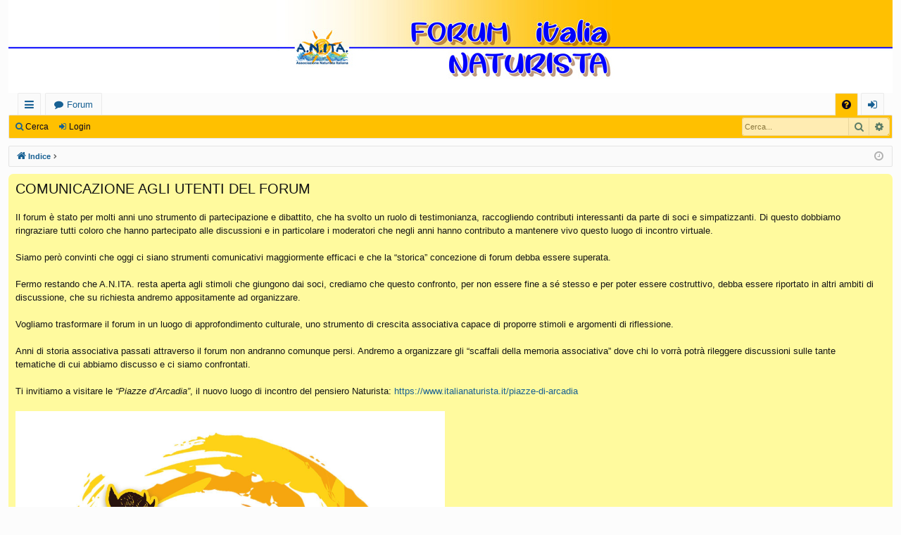

--- FILE ---
content_type: text/html; charset=UTF-8
request_url: https://forum.italianaturista.it/app.php/help/faq?sid=22887d22f73c9d36b3ed87b627d73473
body_size: 15805
content:
<!DOCTYPE html>
<html dir="ltr" lang="it">
<head>
<meta charset="utf-8" />
<meta http-equiv="X-UA-Compatible" content="IE=edge" />
<meta name="viewport" content="width=device-width, initial-scale=1" />

<title>Forum Italia Naturista - FAQ (Domande Frequenti)</title>







<link href="./../../assets/css/font-awesome.min.css?assets_version=98" rel="stylesheet">
<link href="./../../styles/basic/theme/stylesheet.css?assets_version=98" rel="stylesheet">




<!--[if lte IE 9]>
	<link href="./../../styles/basic/theme/tweaks.css?assets_version=98" rel="stylesheet">
<![endif]-->


<link href="./../../ext/dmzx/prettytopic/styles/prosilver/theme/prettytopic.css?assets_version=98" rel="stylesheet" media="screen" />
<link href="./../../ext/phpbb/pages/styles/prosilver/theme/pages_common.css?assets_version=98" rel="stylesheet" media="screen" />
<link href="./../../ext/rmcgirr83/elonw/styles/all/theme/elonw.css?assets_version=98" rel="stylesheet" media="screen" />
<link href="./../../ext/phpbb/boardannouncements/styles/all/theme/boardannouncements.css?assets_version=98" rel="stylesheet" media="screen" />



</head>
<body id="phpbb" class="nojs notouch section-app/help/faq ltr " data-online-text="Connesso">


	<a id="top" class="top-anchor" accesskey="t"></a>
	<div id="page-header" class="page-width">
		<div class="headerbar" role="banner">
					<div class="inner">

			<div id="site-description" class="site-description">
				<a id="logo" class="logo" href="./../../index.php?sid=04406d1e99c1a90a880432f0cfd78892" title="Indice"><img src="./../../styles/basic/theme/images/logo.jpg" data-src-hd="./../../styles/basic/theme/images/logo_hd.jpg" alt="Forum Italia Naturista"/></a>
				<p class="sitename">Forum Italia Naturista</p>
				<p>Il forum sul Naturismo in Italia gestito dall'A.N.ITA.</p>
				<p class="skiplink"><a href="#start_here">Passa al contenuto</a></p>
			</div>

																		
			</div>
					</div>


				


<div class="navbar tabbed not-static" role="navigation">
	<div class="inner page-width">
		<div class="nav-tabs" data-current-page="app/help/faq">
			<ul class="leftside">
				<li id="quick-links" class="quick-links tab responsive-menu dropdown-container">
					<a href="#" class="nav-link dropdown-trigger">Collegamenti Rapidi</a>
					<div class="dropdown">
						<div class="pointer"><div class="pointer-inner"></div></div>
						<ul class="dropdown-contents" role="menu">
								
			<li class="separator"></li>
													<li>
								<a href="./../../search.php?search_id=unanswered&amp;sid=04406d1e99c1a90a880432f0cfd78892" role="menuitem">
									<i class="icon fa-file-o fa-fw icon-gray" aria-hidden="true"></i><span>Argomenti senza risposta</span>
								</a>
							</li>
							<li>
								<a href="./../../search.php?search_id=active_topics&amp;sid=04406d1e99c1a90a880432f0cfd78892" role="menuitem">
									<i class="icon fa-file-o fa-fw icon-blue" aria-hidden="true"></i><span>Argomenti attivi</span>
								</a>
							</li>
							<li class="separator"></li>
							<li>
								<a href="./../../search.php?sid=04406d1e99c1a90a880432f0cfd78892" role="menuitem">
									<i class="icon fa-search fa-fw" aria-hidden="true"></i><span>Cerca</span>
								</a>
							</li>	
	
													</ul>
					</div>
				</li>
												<li class="tab forums selected" data-responsive-class="small-icon icon-forums">
					<a class="nav-link" href="./../../index.php?sid=04406d1e99c1a90a880432f0cfd78892">Forum</a>
				</li>
											</ul>
			<ul class="rightside" role="menu">
								<li class="tab faq" data-select-match="faq" data-responsive-class="small-icon icon-faq">
					<a class="nav-link" href="/app.php/help/faq?sid=04406d1e99c1a90a880432f0cfd78892" rel="help" title="FAQ (Domande Frequenti)" role="menuitem">
						<i class="icon fa-question-circle fa-fw" aria-hidden="true"></i><span>FAQ</span>
					</a>
				</li>
																									<li class="tab login"  data-skip-responsive="true" data-select-match="login"><a class="nav-link" href="./../../ucp.php?mode=login&amp;redirect=app.php%2Fhelp%2Ffaq&amp;sid=04406d1e99c1a90a880432f0cfd78892" title="Login" accesskey="x" role="menuitem">Login</a></li>
																	</ul>
		</div>
	</div>
</div>

<div class="navbar secondary with-search">
	<ul role="menubar">
											<li class="small-icon icon-search responsive-hide"><a href="./../../search.php?sid=04406d1e99c1a90a880432f0cfd78892">Cerca</a></li>
														<li class="small-icon icon-login"><a href="./../../ucp.php?mode=login&amp;redirect=app.php%2Fhelp%2Ffaq&amp;sid=04406d1e99c1a90a880432f0cfd78892" title="Login">Login</a></li>
									
					<li class="search-box not-responsive">			<div id="search-box" class="search-box search-header" role="search">
				<form action="./../../search.php?sid=04406d1e99c1a90a880432f0cfd78892" method="get" id="search">
				<fieldset>
					<input name="keywords" id="keywords" type="search" maxlength="128" title="Ricerca per termini" class="inputbox search tiny" size="20" value="" placeholder="Cerca..." />
					<button class="button button-search" type="submit" title="Cerca">
						<i class="icon fa-search fa-fw" aria-hidden="true"></i><span class="sr-only">Cerca</span>
					</button>
					<a href="./../../search.php?sid=04406d1e99c1a90a880432f0cfd78892" class="button button-search-end" title="Ricerca avanzata">
						<i class="icon fa-cog fa-fw" aria-hidden="true"></i><span class="sr-only">Ricerca avanzata</span>
					</a>
					<input type="hidden" name="sid" value="04406d1e99c1a90a880432f0cfd78892" />

				</fieldset>
				</form>
			</div>
			</li>
			</ul>
</div>

	</div>

<div id="wrap" class="page-width">

	
	<a id="start_here" class="top-anchor"></a>
	<div id="page-body" class="page-body" role="main">
		<div class="navbar">
	<ul id="nav-breadcrumbs" class="nav-breadcrumbs linklist navlinks" role="menubar">
								<li class="breadcrumbs" itemscope itemtype="http://schema.org/BreadcrumbList">
									<span class="crumb" itemtype="http://schema.org/ListItem" itemprop="itemListElement" itemscope><a href="./../../index.php?sid=04406d1e99c1a90a880432f0cfd78892" accesskey="h" data-navbar-reference="index" itemtype="https://schema.org/Thing" itemprop="item"><i class="icon fa-home fa-fw"></i><span itemprop="name">Indice</span></a><meta itemprop="position" content="1" /></span>
											<span class="crumb"  itemtype="http://schema.org/ListItem" itemprop="itemListElement" itemscope><a href="" itemtype="https://schema.org/Thing" itemprop="item"><span itemprop="name"></span></a><meta itemprop="position" content="2" /></span>
												</li>
		
					<li class="rightside responsive-search">
				<a href="./../../search.php?sid=04406d1e99c1a90a880432f0cfd78892" title="Visualizza le opzioni di ricerca avanzata" role="menuitem">
					<i class="icon fa-search fa-fw" aria-hidden="true"></i><span class="sr-only">Cerca</span>
				</a>
			</li>
				<li class="rightside dropdown-container icon-only">
			<a href="#" class="dropdown-trigger time" title="Oggi è 29/01/2026, 14:26"><i class="fa fa-clock-o"></i></a>
			<div class="dropdown">
				<div class="pointer"><div class="pointer-inner"></div></div>
				<ul class="dropdown-contents">
					<li>Oggi è 29/01/2026, 14:26</li>
					<li>Tutti gli orari sono <span title="Europa/Roma">UTC+01:00</span></li>
				</ul>
			</div>
		</li>
	</ul>
</div>

		
					<div id="phpbb_announcement" style="background-color:#fffa9e">
		<a href="/app.php/boardannouncements/close?hash=6116b9b3&amp;sid=04406d1e99c1a90a880432f0cfd78892" data-ajax="close_announcement" data-overlay="false" class="close clearfix" title="Chiudi annuncio"></a>		<div><span style="font-size:150%;line-height:116%">COMUNICAZIONE AGLI UTENTI DEL FORUM</span><br>
<br>
Il forum è stato per molti anni uno strumento di partecipazione e dibattito, che ha svolto un ruolo di testimonianza, raccogliendo contributi interessanti da parte di soci e simpatizzanti. Di questo dobbiamo ringraziare tutti coloro che hanno partecipato alle discussioni e in particolare i moderatori che negli anni hanno contributo a mantenere vivo questo luogo di incontro virtuale.<br>
<br>
Siamo però convinti che oggi ci siano strumenti comunicativi maggiormente efficaci e che la “storica” concezione di forum debba essere superata.<br>
<br>
Fermo restando che A.N.ITA. resta aperta agli stimoli che giungono dai soci, crediamo che questo confronto, per non essere fine a sé stesso e per poter essere costruttivo, debba essere riportato in altri ambiti di discussione, che su richiesta andremo appositamente ad organizzare.<br>
<br>
Vogliamo trasformare il forum in un luogo di approfondimento culturale, uno strumento di crescita associativa capace di proporre stimoli e argomenti di riflessione.<br>
<br>
Anni di storia associativa passati attraverso il forum non andranno comunque persi. Andremo a organizzare gli “scaffali della memoria associativa” dove chi lo vorrà potrà rileggere discussioni sulle tante tematiche di cui abbiamo discusso e ci siamo confrontati.<br>
<br>
Ti invitiamo a visitare le <em class="text-italics">“Piazze d’Arcadia”</em>, il nuovo luogo di incontro del pensiero Naturista: <a href="https://www.italianaturista.it/piazze-di-arcadia" class="postlink">https://www.italianaturista.it/piazze-di-arcadia</a><br>
<br>
<a href="https://www.italianaturista.it/piazze-di-arcadia" class="postlink"><img src="https://www.italianaturista.it/templates/yootheme/cache/piazze-arcadia-logo-1920-d36f671b.jpeg" style="max-width:50%"></a></div>
	</div>

<h2 class="faq-title">FAQ (Domande Frequenti)</h2>


<div class="panel bg1" id="faqlinks">
	<div class="inner">
		<div class="column1">
					
			<dl class="faq">
				<dt><strong>Connessione e registrazione</strong></dt>
									<dd><a href="#f0r0">Perché devo registrarmi?</a></dd>
									<dd><a href="#f0r1">Che cosa è COPPA?</a></dd>
									<dd><a href="#f0r2">Perché non riesco a registrarmi?</a></dd>
									<dd><a href="#f0r3">Mi sono registrato ma non riesco a connettermi!</a></dd>
									<dd><a href="#f0r4">Perché non riesco a connettermi?</a></dd>
									<dd><a href="#f0r5">Mi sono registrato tempo fa, ma non riesco più a connettermi?!</a></dd>
									<dd><a href="#f0r6">Ho perso la mia password!</a></dd>
									<dd><a href="#f0r7">Perché vengo disconnesso automaticamente?</a></dd>
									<dd><a href="#f0r8">Che cosa provoca il comando “Cancella cookie”?</a></dd>
							</dl>
					
			<dl class="faq">
				<dt><strong>Impostazioni e preferenze utente</strong></dt>
									<dd><a href="#f1r0">Come cambio le mie impostazioni?</a></dd>
									<dd><a href="#f1r1">Come posso evitare di apparire nella lista degli utenti in linea?</a></dd>
									<dd><a href="#f1r2">L’ora non è corretta!</a></dd>
									<dd><a href="#f1r3">Ho cambiato il fuso orario ma l’ora è ancora sbagliata</a></dd>
									<dd><a href="#f1r4">La mia lingua non è nella lista!</a></dd>
									<dd><a href="#f1r5">Come posso mostrare un’immagine sotto il mio nome utente?</a></dd>
									<dd><a href="#f1r6">Come posso inserire un avatar?</a></dd>
									<dd><a href="#f1r7">Qual è il mio livello e come faccio a cambiarlo?</a></dd>
									<dd><a href="#f1r8">Perché quando clicco sul collegamento all’indirizzo di posta di un utente mi chiede di accedere come utente registrato?</a></dd>
							</dl>
					
			<dl class="faq">
				<dt><strong>Invio Messaggi</strong></dt>
									<dd><a href="#f2r0">Come apro un argomento o invio un messaggio in un forum?</a></dd>
									<dd><a href="#f2r1">Come modifico o cancello un messaggio?</a></dd>
									<dd><a href="#f2r2">Come aggiungo una firma ai miei messaggi?</a></dd>
									<dd><a href="#f2r3">Come creo un sondaggio?</a></dd>
									<dd><a href="#f2r4">Perché non è possibile aggiungere ulteriori opzioni del sondaggio?</a></dd>
									<dd><a href="#f2r5">Come modifico o cancello un sondaggio?</a></dd>
									<dd><a href="#f2r6">Perché non riesco ad accedere a un forum?</a></dd>
									<dd><a href="#f2r7">Perché non riesco ad aggiungere allegati?</a></dd>
									<dd><a href="#f2r8">Perché ho ricevuto un richiamo?</a></dd>
									<dd><a href="#f2r9">Come posso segnalare messaggi ai moderatori?</a></dd>
									<dd><a href="#f2r10">Che cos’è il pulsante “Salva” nella finestra di invio dei messaggi?</a></dd>
									<dd><a href="#f2r11">Perché il mio messaggio deve essere approvato?</a></dd>
									<dd><a href="#f2r12">Come posso spostare in cima un mio argomento?</a></dd>
							</dl>
					
			<dl class="faq">
				<dt><strong>Formattazione e tipi di argomenti</strong></dt>
									<dd><a href="#f3r0">Cos’è il BBCode?</a></dd>
									<dd><a href="#f3r1">Posso usare l’HTML?</a></dd>
									<dd><a href="#f3r2">Cosa sono le emoticon?</a></dd>
									<dd><a href="#f3r3">Posso inserire delle immagini?</a></dd>
									<dd><a href="#f3r4">Che cosa sono gli annunci globali?</a></dd>
									<dd><a href="#f3r5">Cosa sono gli annunci?</a></dd>
									<dd><a href="#f3r6">Cosa sono gli argomenti importanti?</a></dd>
									<dd><a href="#f3r7">Cosa sono gli argomenti bloccati?</a></dd>
									<dd><a href="#f3r8">Che cosa sono le icone argomento?</a></dd>
							</dl>
									</div>

				<div class="column2">
			
			<dl class="faq">
				<dt><strong>Livelli e gruppi di utenti</strong></dt>
									<dd><a href="#f4r0">Cosa sono gli amministratori?</a></dd>
									<dd><a href="#f4r1">Cosa sono i moderatori?</a></dd>
									<dd><a href="#f4r2">Cosa sono i gruppi di utenti?</a></dd>
									<dd><a href="#f4r3">Dove trovo i gruppi e come posso far parte di uno di essi?</a></dd>
									<dd><a href="#f4r4">Come divento leader di un gruppo?</a></dd>
									<dd><a href="#f4r5">Perché alcuni gruppi di utenti appaiono in colori differenti?</a></dd>
									<dd><a href="#f4r6">Che cos’è un gruppo di utenti predefinito?</a></dd>
									<dd><a href="#f4r7">Che cos’è il collegamento “Staff”?</a></dd>
							</dl>
					
			<dl class="faq">
				<dt><strong>Messaggi privati</strong></dt>
									<dd><a href="#f5r0">Non riesco ad inviare messaggi privati!</a></dd>
									<dd><a href="#f5r1">Continuano ad arrivarmi messaggi privati indesiderati!</a></dd>
									<dd><a href="#f5r2">Ho ricevuto un messaggio di posta indesiderata o spam da qualcuno in questa Board!</a></dd>
							</dl>
					
			<dl class="faq">
				<dt><strong>Amici e ignorati</strong></dt>
									<dd><a href="#f6r0">Che cos’è la mia lista amici e ignorati?</a></dd>
									<dd><a href="#f6r1">Come posso aggiungere o rimuovere un utente dalla mia lista amici o ignorati?</a></dd>
							</dl>
					
			<dl class="faq">
				<dt><strong>Ricerche nella Board</strong></dt>
									<dd><a href="#f7r0">Come si fanno le ricerche nella Board?</a></dd>
									<dd><a href="#f7r1">Perché la mia ricerca non dà risultati?</a></dd>
									<dd><a href="#f7r2">Perché la mia ricerca dà come risultato una pagina vuota?</a></dd>
									<dd><a href="#f7r3">Come posso cercare un utente?</a></dd>
									<dd><a href="#f7r4">Come posso trovare i miei messaggi e i miei argomenti?</a></dd>
							</dl>
					
			<dl class="faq">
				<dt><strong>Sottoscrizioni e segnalibri</strong></dt>
									<dd><a href="#f8r0">Qual è la differenza fra segnalibri e sottoscrizioni?</a></dd>
									<dd><a href="#f8r1">Come posso sottoscrivere un segnalibro o un argomento specifico?</a></dd>
									<dd><a href="#f8r2">Come posso sottoscrivere un forum specifico?</a></dd>
									<dd><a href="#f8r3">Come cancello le mie sottoscrizioni?</a></dd>
							</dl>
					
			<dl class="faq">
				<dt><strong>Allegati</strong></dt>
									<dd><a href="#f9r0">Quali allegati sono ammessi in questa Board?</a></dd>
									<dd><a href="#f9r1">Come posso trovare i miei allegati?</a></dd>
							</dl>
					
			<dl class="faq">
				<dt><strong>Informazioni su phpBB</strong></dt>
									<dd><a href="#f10r0">Chi ha scritto questo programma?</a></dd>
									<dd><a href="#f10r1">Perché la caratteristica X non è disponibile?</a></dd>
									<dd><a href="#f10r2">Chi devo contattare per segnalare abusi e/o per questioni d’ordine legale concernenti questa Board?</a></dd>
									<dd><a href="#f10r3">Come posso contattare un amministratore del Forum?</a></dd>
							</dl>
				</div>
	</div>
</div>

	<div class="panel bg2">
		<div class="inner">

		<div class="content">
			<h2 class="faq-title">Connessione e registrazione</h2>
							<dl class="faq">
					<dt id="f0r0"><strong>Perché devo registrarmi?</strong></dt>
					<dd>Potresti non averne bisogno: dipende dagli amministratori se è necessario registrarsi per inviare messaggi. Comunque, la registrazione ti darà accesso ad altre funzioni che non sono disponibili per gli utenti ospiti come l’uso di un’immagine personale definibile, messaggistica privata, la possibilità di inviare messaggi di posta direttamente dal forum, l’iscrizione a gruppi utenti, ecc. Ti bastano pochi secondi per registrarti e quindi ti raccomandiamo di farlo.</dd>
				</dl>
				<a href="#faqlinks" class="top">
					<i class="icon fa-chevron-circle-up fa-fw icon-gray" aria-hidden="true"></i><span>Top</span>
				</a>
				<hr class="dashed" />							<dl class="faq">
					<dt id="f0r1"><strong>Che cosa è COPPA?</strong></dt>
					<dd>COPPA, o Legge sulla Privacy per la protezione dei minori del 1998, è una legge statunitense che autorizza i siti web a raccogliere informazioni da i minori di età inferiore a 13 anni. Per avere tale consenso serve una richiesta scritta da parte del genitore o tutore legale, permettendo la registrazione delle informazioni scritte dal minore. Se hai dubbi o incertezze, mettiti in contatto con un consulente legale per assistenza. Nota bene che phpBB Limited e il proprietario di questa Board non possono fornire consigli legali e non sono un punto di contatto per questioni legali di qualsiasi tipo, ad eccezione di quanto indicato nella domanda “Chi devo contattare per segnalare abusi e/o per questioni d’ordine legale concernenti questa Board?”.</dd>
				</dl>
				<a href="#faqlinks" class="top">
					<i class="icon fa-chevron-circle-up fa-fw icon-gray" aria-hidden="true"></i><span>Top</span>
				</a>
				<hr class="dashed" />							<dl class="faq">
					<dt id="f0r2"><strong>Perché non riesco a registrarmi?</strong></dt>
					<dd>È possibile che l’amministratore della Board abbia bannato il tuo indirizzo IP oppure vietato il nome utente che stai tentando di registrare. Può anche aver disabilitato le registrazioni per impedire ai nuovi visitatori di registrarsi. Contatta un amministratore per avere assistenza.</dd>
				</dl>
				<a href="#faqlinks" class="top">
					<i class="icon fa-chevron-circle-up fa-fw icon-gray" aria-hidden="true"></i><span>Top</span>
				</a>
				<hr class="dashed" />							<dl class="faq">
					<dt id="f0r3"><strong>Mi sono registrato ma non riesco a connettermi!</strong></dt>
					<dd>Innanzitutto controlla di aver inserito nome utente e password esattamente. Se sono corretti, allora possono esser successe un paio di cose: se il supporto «registrazione minore» è abilitato e hai cliccato su <em>Ho meno di 13 anni</em> mentre ti stavi registrando, allora devi seguire le istruzioni che hai ricevuto. Se questo non è il tuo caso, forse devi attivare il tuo account. Alcune Board richiedono che tutte le nuove registrazioni vengano attivate dall’utente stesso o dagli amministratori, prima di poter accedere. Quando ti registri ti verrà indicato che tipo di attivazione è richiesta. Se ti è stato inviato un messaggio di posta, allora segui le istruzioni; se non hai ricevuto nessun messaggio... sei sicuro che il tuo indirizzo di posta sia valido? (L’attivazione via posta serve a ridurre la possibilità di avere utenti anonimi che abusano della Board.) Se sei sicuro che l’indirizzo di posta che hai usato sia corretto, allora prova a contattare un amministratore.</dd>
				</dl>
				<a href="#faqlinks" class="top">
					<i class="icon fa-chevron-circle-up fa-fw icon-gray" aria-hidden="true"></i><span>Top</span>
				</a>
				<hr class="dashed" />							<dl class="faq">
					<dt id="f0r4"><strong>Perché non riesco a connettermi?</strong></dt>
					<dd>Ci sono svariati motivi per cui questo succede. Per prima cosa controlla che nome utente e password siano corretti. Di solito il problema è questo, altrimenti contatta un amministratore: potresti essere stato bannato o potrebbe esserci un errore di configurazione.</dd>
				</dl>
				<a href="#faqlinks" class="top">
					<i class="icon fa-chevron-circle-up fa-fw icon-gray" aria-hidden="true"></i><span>Top</span>
				</a>
				<hr class="dashed" />							<dl class="faq">
					<dt id="f0r5"><strong>Mi sono registrato tempo fa, ma non riesco più a connettermi?!</strong></dt>
					<dd>È possibile che un amministratore abbia cancellato o disattivato il tuo account per qualche ragione. Molti siti rimuovono periodicamente gli account degli utenti che non hanno mai inviato messaggi, per ridurre la grandezza del database. Se il motivo è quest’ultimo registrati nuovamente e cerca di farti coinvolgere maggiormente nelle discussioni.</dd>
				</dl>
				<a href="#faqlinks" class="top">
					<i class="icon fa-chevron-circle-up fa-fw icon-gray" aria-hidden="true"></i><span>Top</span>
				</a>
				<hr class="dashed" />							<dl class="faq">
					<dt id="f0r6"><strong>Ho perso la mia password!</strong></dt>
					<dd>Niente panico! La tua password non può essere recuperata, ma può essere rigenerata. Per far questo vai nella pagina di ingresso e clicca su <em>Ho dimenticato la password</em>, segui le istruzioni e tornerai in linea in poco tempo. Se riscontri difficoltà, contatta l’amministratore.</dd>
				</dl>
				<a href="#faqlinks" class="top">
					<i class="icon fa-chevron-circle-up fa-fw icon-gray" aria-hidden="true"></i><span>Top</span>
				</a>
				<hr class="dashed" />							<dl class="faq">
					<dt id="f0r7"><strong>Perché vengo disconnesso automaticamente?</strong></dt>
					<dd>Se non selezioni <em>Ricordami</em> quando effettui il login, il sistema ti terrà connesso per un periodo prestabilito. Questo serve a evitare che qualcuno possa usare il tuo nome utente. Per rimanere connesso, seleziona l’opzione quando entri, ma ricorda che questo non è consigliato se ti colleghi da un PC usato anche da altri, ad es. in biblioteca, Internet point, università, ecc. Se non vedi il checkbox, significa che un amministratore ha disabilitato questa caratteristica.</dd>
				</dl>
				<a href="#faqlinks" class="top">
					<i class="icon fa-chevron-circle-up fa-fw icon-gray" aria-hidden="true"></i><span>Top</span>
				</a>
				<hr class="dashed" />							<dl class="faq">
					<dt id="f0r8"><strong>Che cosa provoca il comando “Cancella cookie”?</strong></dt>
					<dd>La funzione “Cancella cookie” eliminerà tutti i cookie generati da phpBB che ti mantengono autenticato e connesso, oltre a permetterti ad esempio di tenere traccia di quello che hai letto, se l’amministrazione ha attivato la funzione. Se hai avuto problemi di accesso o di uscita dal sistema, la cancellazione dei cookie potrebbe risolvere tali disguidi.</dd>
				</dl>
				<a href="#faqlinks" class="top">
					<i class="icon fa-chevron-circle-up fa-fw icon-gray" aria-hidden="true"></i><span>Top</span>
				</a>
									</div>

		</div>
	</div>
	<div class="panel bg1">
		<div class="inner">

		<div class="content">
			<h2 class="faq-title">Impostazioni e preferenze utente</h2>
							<dl class="faq">
					<dt id="f1r0"><strong>Come cambio le mie impostazioni?</strong></dt>
					<dd>Se sei un utente registrato, tutte le tue impostazioni sono conservate nel database del sistema. Per modificarle vai sul tuo Pannello di Controllo Utente; generalmente sta in cima ad ogni pagina, ma questo potrebbe non essere sempre vero. Questo ti permetterà di cambiare tutte le tue impostazioni e le preferenze.</dd>
				</dl>
				<a href="#faqlinks" class="top">
					<i class="icon fa-chevron-circle-up fa-fw icon-gray" aria-hidden="true"></i><span>Top</span>
				</a>
				<hr class="dashed" />							<dl class="faq">
					<dt id="f1r1"><strong>Come posso evitare di apparire nella lista degli utenti in linea?</strong></dt>
					<dd>Nel Pannello di Controllo Utente, sotto “Preferenze”, trovi l’opzione <em>Nascondi il tuo stato in linea</em>. Attivando questa opzione, apparirai solo agli amministratori e a te stesso. Verrai identificato come utente nascosto.</dd>
				</dl>
				<a href="#faqlinks" class="top">
					<i class="icon fa-chevron-circle-up fa-fw icon-gray" aria-hidden="true"></i><span>Top</span>
				</a>
				<hr class="dashed" />							<dl class="faq">
					<dt id="f1r2"><strong>L’ora non è corretta!</strong></dt>
					<dd>L’ora è quasi sicuramente corretta, comunque l’ora che stai vedendo potrebbe essere quella di un fuso orario differente dal tuo. Se così fosse, devi cambiare le impostazioni del tuo profilo per il fuso orario e farlo coincidere con la tua area, es. London, Paris, New York, Sydney, ecc. Nota che solo gli utenti registrati possono cambiare il fuso orario e molte impostazioni.</dd>
				</dl>
				<a href="#faqlinks" class="top">
					<i class="icon fa-chevron-circle-up fa-fw icon-gray" aria-hidden="true"></i><span>Top</span>
				</a>
				<hr class="dashed" />							<dl class="faq">
					<dt id="f1r3"><strong>Ho cambiato il fuso orario ma l’ora è ancora sbagliata</strong></dt>
					<dd>Se sei sicuro di aver impostato il fuso orario corretto e l’ora è ancora scorretta, allora l’orario memorizzato sull’orologio del server non è corretto. Avvisa un amministratore per correggere il problema.</dd>
				</dl>
				<a href="#faqlinks" class="top">
					<i class="icon fa-chevron-circle-up fa-fw icon-gray" aria-hidden="true"></i><span>Top</span>
				</a>
				<hr class="dashed" />							<dl class="faq">
					<dt id="f1r4"><strong>La mia lingua non è nella lista!</strong></dt>
					<dd>L’amministratore potrebbe non aver installato il pacchetto lingua oppure nessuno lo ha tradotto nella tua lingua. Prova a chiedere agli amministratori se è possibile installare la tua lingua. Se non esiste puoi fare tu una nuova traduzione. Puoi trovare altre informazioni sul sito di phpBB Limited (trovi il collegamento in fondo ad ogni pagina).</dd>
				</dl>
				<a href="#faqlinks" class="top">
					<i class="icon fa-chevron-circle-up fa-fw icon-gray" aria-hidden="true"></i><span>Top</span>
				</a>
				<hr class="dashed" />							<dl class="faq">
					<dt id="f1r5"><strong>Come posso mostrare un’immagine sotto il mio nome utente?</strong></dt>
					<dd>Ci possono essere due immagini sotto un nome utente quando si leggono i messaggi. La prima è l’immagine associata al tuo grado, generalmente ha la forma di stelle, blocchi o punti che indicano quanti interventi hai scritto o il tuo livello. Sotto può esserci un’immagine più grande nota come avatar, che in genere è unica e specifica per ogni utente.</dd>
				</dl>
				<a href="#faqlinks" class="top">
					<i class="icon fa-chevron-circle-up fa-fw icon-gray" aria-hidden="true"></i><span>Top</span>
				</a>
				<hr class="dashed" />							<dl class="faq">
					<dt id="f1r6"><strong>Come posso inserire un avatar?</strong></dt>
					<dd>All’interno del tuo Pannello di Controllo Utente, sotto “Profilo” è possibile aggiungere un avatar utilizzando uno dei seguenti quattro metodi: Gravatar, Galleria, Remoto oppure Carica. L’amministratore decide se abilitare o meno gli avatar e decide anche il modo in cui gli avatar sono messi a disposizione. Se non ti è concesso l’uso degli avatar, allora è una decisione dell’amministrazione, e devi chiedere a questa le ragioni.</dd>
				</dl>
				<a href="#faqlinks" class="top">
					<i class="icon fa-chevron-circle-up fa-fw icon-gray" aria-hidden="true"></i><span>Top</span>
				</a>
				<hr class="dashed" />							<dl class="faq">
					<dt id="f1r7"><strong>Qual è il mio livello e come faccio a cambiarlo?</strong></dt>
					<dd>I livelli, compaiono sotto al tuo nome utente, e indicano il numero di messaggi che hai inviato oppure identificano alcuni utenti, ad esempio, moderatori e amministratori. In genere, non puoi cambiare direttamente il tuo livello. Non abusare del Forum inviando messaggi non necessari solo per aumentare il tuo livello. La maggior parte dei Forum non tollera questo comportamento e l’amministratore probabilmente abbasserà il numero dei tuoi messaggi.</dd>
				</dl>
				<a href="#faqlinks" class="top">
					<i class="icon fa-chevron-circle-up fa-fw icon-gray" aria-hidden="true"></i><span>Top</span>
				</a>
				<hr class="dashed" />							<dl class="faq">
					<dt id="f1r8"><strong>Perché quando clicco sul collegamento all’indirizzo di posta di un utente mi chiede di accedere come utente registrato?</strong></dt>
					<dd>Solo gli utenti registrati possono inviare messaggi di posta ad altri utenti usando il modulo di invio posta interno (ammesso, ovviamente, che gli amministratori abbiano abilitato questa funzione). Questo serve a prevenire un uso scorretto o malevolo del sistema di posta da parte di utenti anonimi.</dd>
				</dl>
				<a href="#faqlinks" class="top">
					<i class="icon fa-chevron-circle-up fa-fw icon-gray" aria-hidden="true"></i><span>Top</span>
				</a>
									</div>

		</div>
	</div>
	<div class="panel bg2">
		<div class="inner">

		<div class="content">
			<h2 class="faq-title">Invio Messaggi</h2>
							<dl class="faq">
					<dt id="f2r0"><strong>Come apro un argomento o invio un messaggio in un forum?</strong></dt>
					<dd>Per pubblicare un nuovo argomento in un forum, clicca su “Nuovo argomento”. Per pubblicare una risposta ad un argomento, clicca su “Rispondi”. Potresti avere bisogno di registrarti prima di poter inviare un messaggio: le tue funzioni disponibili sono elencate in fondo alla pagina del forum o dell’argomento (la lista <em>Puoi aprire nuovi argomenti</em>, <em>Puoi votare nei sondaggi</em>, ecc.).</dd>
				</dl>
				<a href="#faqlinks" class="top">
					<i class="icon fa-chevron-circle-up fa-fw icon-gray" aria-hidden="true"></i><span>Top</span>
				</a>
				<hr class="dashed" />							<dl class="faq">
					<dt id="f2r1"><strong>Come modifico o cancello un messaggio?</strong></dt>
					<dd>Puoi modificare o cancellare solo i tuoi messaggi, a meno che tu non sia un amministratore o un moderatore. Puoi cancellare un messaggio premendo il pulsante con la «X» nel messaggio che vuoi eliminare. Puoi modificare un messaggio (a volte solo per un limitato periodo di tempo dopo il suo inserimento) premendo il pulsante <em>modifica</em> nel messaggio in questione. Se qualcuno ha già risposto al tuo messaggio, quando effettui una modifica, potresti trovare del testo aggiunto dove viene indicato quante volte l’hai modificato. Un utente normale, generalmente, non può cancellare un messaggio dopo che qualcuno ha risposto.</dd>
				</dl>
				<a href="#faqlinks" class="top">
					<i class="icon fa-chevron-circle-up fa-fw icon-gray" aria-hidden="true"></i><span>Top</span>
				</a>
				<hr class="dashed" />							<dl class="faq">
					<dt id="f2r2"><strong>Come aggiungo una firma ai miei messaggi?</strong></dt>
					<dd>Per aggiungere una firma ad un messaggio devi prima crearne una tramite il Pannello di Controllo Utente. Una volta creata, è possibile selezionare l’opzione <em>Aggiungi la firma</em> nel modulo di invio. È inoltre possibile aggiungere una firma a tutti i tuoi messaggi selezionando l’apposita voce nel Pannello di Controllo Utente. Se lo si fa, è possibile evitare che una firma venga aggiunta ai singoli messaggi deselezionando la casella per aggiungere la firma all’interno del modulo di invio.</dd>
				</dl>
				<a href="#faqlinks" class="top">
					<i class="icon fa-chevron-circle-up fa-fw icon-gray" aria-hidden="true"></i><span>Top</span>
				</a>
				<hr class="dashed" />							<dl class="faq">
					<dt id="f2r3"><strong>Come creo un sondaggio?</strong></dt>
					<dd>Creare un sondaggio è facile: quando inizi un nuovo argomento (o quando modifichi il primo messaggio di un argomento, se ti è permesso) dovresti vedere, sotto lo spazio per l’inserimento del messaggio, un riquadro dal titolo <em>Aggiungi sondaggio</em> (se non lo vedi, probabilmente non hai il diritto di creare sondaggi). Basta inserire un titolo per il sondaggio e almeno due opzioni di risposta (per inserire un’opzione di risposta, scrivila nell’apposito spazio e clicca su <em>Aggiungi un’opzione</em>). Puoi anche stabilire i giorni di durata del sondaggio (0 per non porre limiti). C’è un limite al numero di opzioni di risposta che puoi aggiungere, stabilito dall’amministratore.</dd>
				</dl>
				<a href="#faqlinks" class="top">
					<i class="icon fa-chevron-circle-up fa-fw icon-gray" aria-hidden="true"></i><span>Top</span>
				</a>
				<hr class="dashed" />							<dl class="faq">
					<dt id="f2r4"><strong>Perché non è possibile aggiungere ulteriori opzioni del sondaggio?</strong></dt>
					<dd>Il limite per le opzioni del sondaggio è impostato dall’amministratore. Se senti il bisogno di aggiungere ulteriori opzioni di risposta a quelle consentite, contatta l’amministratore del Forum.</dd>
				</dl>
				<a href="#faqlinks" class="top">
					<i class="icon fa-chevron-circle-up fa-fw icon-gray" aria-hidden="true"></i><span>Top</span>
				</a>
				<hr class="dashed" />							<dl class="faq">
					<dt id="f2r5"><strong>Come modifico o cancello un sondaggio?</strong></dt>
					<dd>Come per i messaggi, i sondaggi possono essere modificati e cancellati solo dai rispettivi autori, dai moderatori e dall’amministratore. Per modificare un sondaggio, clicca sul pulsante <em>Modifica</em> del primo messaggio (a cui è sempre associato il sondaggio). Se nessuno ha ancora votato, il sondaggio può essere modificato o cancellato, altrimenti solo i moderatori e l’amministratore possono farlo. Il limite per le opzioni del sondaggio è impostato dall’amministratore. Se vuoi aggiungere ulteriori opzioni, contatta l’amministratore.</dd>
				</dl>
				<a href="#faqlinks" class="top">
					<i class="icon fa-chevron-circle-up fa-fw icon-gray" aria-hidden="true"></i><span>Top</span>
				</a>
				<hr class="dashed" />							<dl class="faq">
					<dt id="f2r6"><strong>Perché non riesco ad accedere a un forum?</strong></dt>
					<dd>Alcuni forum potrebbero essere riservati a determinati utenti o gruppi. Per leggere, scrivere, rispondere, ecc., potresti aver bisogno di autorizzazioni speciali, che solo i moderatori e l’amministratore possono concedere.</dd>
				</dl>
				<a href="#faqlinks" class="top">
					<i class="icon fa-chevron-circle-up fa-fw icon-gray" aria-hidden="true"></i><span>Top</span>
				</a>
				<hr class="dashed" />							<dl class="faq">
					<dt id="f2r7"><strong>Perché non riesco ad aggiungere allegati?</strong></dt>
					<dd>La possibilità di aggiungere allegati può essere concessa per forum, per gruppi o per utenti specifici. L’amministratore potrebbe non aver permesso allegati per il forum in cui stai scrivendo, oppure solo il gruppo degli amministratori può aggiungere allegati. Chiedi all’amministratore se non sei sicuro del motivo per cui non riesci ad aggiungere allegati.</dd>
				</dl>
				<a href="#faqlinks" class="top">
					<i class="icon fa-chevron-circle-up fa-fw icon-gray" aria-hidden="true"></i><span>Top</span>
				</a>
				<hr class="dashed" />							<dl class="faq">
					<dt id="f2r8"><strong>Perché ho ricevuto un richiamo?</strong></dt>
					<dd>Ciascun amministratore ha una propria serie di regole per la propria Board. Se pensa che tu ne abbia infranta una, può mandarti un richiamo. Ti preghiamo di notare che questa è una decisione dell’amministratore, e phpBB Limited non ha niente a che fare con questi richiami.</dd>
				</dl>
				<a href="#faqlinks" class="top">
					<i class="icon fa-chevron-circle-up fa-fw icon-gray" aria-hidden="true"></i><span>Top</span>
				</a>
				<hr class="dashed" />							<dl class="faq">
					<dt id="f2r9"><strong>Come posso segnalare messaggi ai moderatori?</strong></dt>
					<dd>Se l’amministratore l’ha permesso, vai al messaggio che vuoi segnalare: dovresti vedere un pulsante che serve per fare la segnalazione dei messaggi. Cliccandolo sarai introdotto alla procedura necessaria per la segnalazione dei messaggi.</dd>
				</dl>
				<a href="#faqlinks" class="top">
					<i class="icon fa-chevron-circle-up fa-fw icon-gray" aria-hidden="true"></i><span>Top</span>
				</a>
				<hr class="dashed" />							<dl class="faq">
					<dt id="f2r10"><strong>Che cos’è il pulsante “Salva” nella finestra di invio dei messaggi?</strong></dt>
					<dd>La funzione ti permette di salvare bozze di messaggi da completare e inviare in seguito. Per utilizzarle vai nell’apposita sezione del Pannello di Controllo Utente.</dd>
				</dl>
				<a href="#faqlinks" class="top">
					<i class="icon fa-chevron-circle-up fa-fw icon-gray" aria-hidden="true"></i><span>Top</span>
				</a>
				<hr class="dashed" />							<dl class="faq">
					<dt id="f2r11"><strong>Perché il mio messaggio deve essere approvato?</strong></dt>
					<dd>L’amministratore può decidere che in un forum i messaggi inseriti devono prima essere controllati. È inoltre possibile che l’amministratore ti abbia inserito in un gruppo di utenti i cui messaggi ritiene che vadano controllati prima di essere resi visibili. Contatta l’amministratore per maggiori informazioni.</dd>
				</dl>
				<a href="#faqlinks" class="top">
					<i class="icon fa-chevron-circle-up fa-fw icon-gray" aria-hidden="true"></i><span>Top</span>
				</a>
				<hr class="dashed" />							<dl class="faq">
					<dt id="f2r12"><strong>Come posso spostare in cima un mio argomento?</strong></dt>
					<dd>Cliccando sul collegamento “Argomento in cima” mentre lo stai leggendo, puoi spostarlo in cima alla lista, nella prima pagina. Se non lo vedi, significa che questa opzione è disabilitata. È anche possibile spostare in cima gli argomenti semplicemente inserendovi un messaggio. Tuttavia, sii sicuro di rispettare le regole del forum in cui ti trovi.</dd>
				</dl>
				<a href="#faqlinks" class="top">
					<i class="icon fa-chevron-circle-up fa-fw icon-gray" aria-hidden="true"></i><span>Top</span>
				</a>
									</div>

		</div>
	</div>
	<div class="panel bg1">
		<div class="inner">

		<div class="content">
			<h2 class="faq-title">Formattazione e tipi di argomenti</h2>
							<dl class="faq">
					<dt id="f3r0"><strong>Cos’è il BBCode?</strong></dt>
					<dd>Il BBCode è una speciale implementazione dell’HTML; l’utilizzo è soggetto alla scelta dell’amministratore (puoi anche disabilitarlo di messaggio in messaggio tramite l’opzione nel modulo di invio messaggi). Il BBCode è simile all’HTML, i comandi sono racchiusi tra parentesi quadre [ e ] anziché tra parentesi angolari &lt; e &gt; e offre un controllo maggiore su cosa e come viene mostrato nei messaggi. Per maggiori informazioni sul BBCode leggi la guida presente nella pagina per l’invio dei messaggi.</dd>
				</dl>
				<a href="#faqlinks" class="top">
					<i class="icon fa-chevron-circle-up fa-fw icon-gray" aria-hidden="true"></i><span>Top</span>
				</a>
				<hr class="dashed" />							<dl class="faq">
					<dt id="f3r1"><strong>Posso usare l’HTML?</strong></dt>
					<dd>No. Non è possibile inserire del codice HTML e ottenere che sia interpretato come tale in questo Forum. La maggior parte delle funzioni dell’HTML può essere sostituita dal BBCode.</dd>
				</dl>
				<a href="#faqlinks" class="top">
					<i class="icon fa-chevron-circle-up fa-fw icon-gray" aria-hidden="true"></i><span>Top</span>
				</a>
				<hr class="dashed" />							<dl class="faq">
					<dt id="f3r2"><strong>Cosa sono le emoticon?</strong></dt>
					<dd>Le «emoticon» o «faccine» (in inglese, <em>emoticons</em> o <em>smileys</em>) sono piccole immagini che possono essere usate per esprimere una sensazione o un’emozione con pochi caratteri; ad es. :) significa felice, :( significa triste. Questo Forum trasforma automaticamente queste serie di caratteri in immagini. La lista completa delle emoticon è visibile nella pagina di invio messaggi. Cerca di non esagerare nell’uso delle emoticon, possono facilmente rendere un messaggio illeggibile, e un moderatore potrebbe decidere di modificarlo o addirittura rimuoverlo.</dd>
				</dl>
				<a href="#faqlinks" class="top">
					<i class="icon fa-chevron-circle-up fa-fw icon-gray" aria-hidden="true"></i><span>Top</span>
				</a>
				<hr class="dashed" />							<dl class="faq">
					<dt id="f3r3"><strong>Posso inserire delle immagini?</strong></dt>
					<dd>Sì, puoi inserire delle immagini nei tuoi messaggi. Se l’amministratore permette gli allegati è possibile caricare delle immagini direttamente sulla Board; in alternativa devi creare un collegamento a un’immagine ospitata su un server di pubblico accesso, ad es. http://www.indirizzo-del-sito.com/immagine.gif. Non puoi inserire immagini che hai sul tuo PC (a meno che non abbia un server!) o immagini che si trovano dietro sistemi di autenticazione, come caselle di posta tipo yahoo o hotmail, siti protetti da codici di accesso, ecc. Per inserire l’immagine, puoi usare il comando BBCode [img].</dd>
				</dl>
				<a href="#faqlinks" class="top">
					<i class="icon fa-chevron-circle-up fa-fw icon-gray" aria-hidden="true"></i><span>Top</span>
				</a>
				<hr class="dashed" />							<dl class="faq">
					<dt id="f3r4"><strong>Che cosa sono gli annunci globali?</strong></dt>
					<dd>Gli annunci globali sono annunci che contengono informazioni molto importanti e tu dovresti leggerli quanto prima. Gli annunci globali appaiono in cima a tutti i forum ed anche nel Pannello di Controllo Utente. La possibilità di scrivere su un annuncio globale dipende dai permessi concessi dall’amministratore.</dd>
				</dl>
				<a href="#faqlinks" class="top">
					<i class="icon fa-chevron-circle-up fa-fw icon-gray" aria-hidden="true"></i><span>Top</span>
				</a>
				<hr class="dashed" />							<dl class="faq">
					<dt id="f3r5"><strong>Cosa sono gli annunci?</strong></dt>
					<dd>Gli annunci contengono spesso informazioni importanti e dovrebbero essere letti prima possibile. Gli annunci appaiono in cima a ogni pagina del forum in cui sono stati scritti. L’amministratore può decidere se un utente può scrivere negli annunci o meno.</dd>
				</dl>
				<a href="#faqlinks" class="top">
					<i class="icon fa-chevron-circle-up fa-fw icon-gray" aria-hidden="true"></i><span>Top</span>
				</a>
				<hr class="dashed" />							<dl class="faq">
					<dt id="f3r6"><strong>Cosa sono gli argomenti importanti?</strong></dt>
					<dd>Gli argomenti importanti (in inglese, Sticky Topics) appaiono in cima alla prima pagina del forum in cui sono stati scritti (dopo eventuali annunci). Come si intuisce dal nome stesso, contengono informazioni importanti e dovrebbero essere lette sempre. Come per gli annunci, l’amministratore può decidere se un utente vi può scrivere o meno.</dd>
				</dl>
				<a href="#faqlinks" class="top">
					<i class="icon fa-chevron-circle-up fa-fw icon-gray" aria-hidden="true"></i><span>Top</span>
				</a>
				<hr class="dashed" />							<dl class="faq">
					<dt id="f3r7"><strong>Cosa sono gli argomenti bloccati?</strong></dt>
					<dd>Gli argomenti possono essere bloccati dai moderatori o dall’amministratore. Non è possibile rispondere ad un argomento bloccato così come i sondaggi chiusi terminano automaticamente. Un argomento può venire bloccato per varie ragioni, ad es. se contravviene ai Termini di Utilizzo.</dd>
				</dl>
				<a href="#faqlinks" class="top">
					<i class="icon fa-chevron-circle-up fa-fw icon-gray" aria-hidden="true"></i><span>Top</span>
				</a>
				<hr class="dashed" />							<dl class="faq">
					<dt id="f3r8"><strong>Che cosa sono le icone argomento?</strong></dt>
					<dd>Le icone argomento sono immagini che possono essere associate agli argomenti per indicare il loro contenuto. La possibilità di usarle dipende dai permessi concessi dall’amministratore.</dd>
				</dl>
				<a href="#faqlinks" class="top">
					<i class="icon fa-chevron-circle-up fa-fw icon-gray" aria-hidden="true"></i><span>Top</span>
				</a>
									</div>

		</div>
	</div>
	<div class="panel bg2">
		<div class="inner">

		<div class="content">
			<h2 class="faq-title">Livelli e gruppi di utenti</h2>
							<dl class="faq">
					<dt id="f4r0"><strong>Cosa sono gli amministratori?</strong></dt>
					<dd>Gli amministratori sono gli utenti che hanno il più alto grado di controllo sull’intera Board; possono controllare qualsiasi elemento, inclusi i permessi, la disabilitazione (o «ban») degli utenti, la creazione di moderatori e gruppi di utenti, ecc. Inoltre, possono moderare tutti i forum, a seconda delle autorizzazioni concesse dal Fondatore della Board (Amministratore Fondatore).</dd>
				</dl>
				<a href="#faqlinks" class="top">
					<i class="icon fa-chevron-circle-up fa-fw icon-gray" aria-hidden="true"></i><span>Top</span>
				</a>
				<hr class="dashed" />							<dl class="faq">
					<dt id="f4r1"><strong>Cosa sono i moderatori?</strong></dt>
					<dd>I moderatori sono utenti (o gruppi di utenti) il cui compito è quello di tenere sotto controllo i forum giorno per giorno. Hanno il potere di modificare o cancellare qualsiasi messaggio e di chiudere, riaprire, spostare o rimuovere qualsiasi argomento del forum da loro moderato. Generalmente il compito dei moderatori è quello di evitare che gli utenti vadano «fuori tema» (in inglese, <em>off-topic</em>) o che scrivano messaggi oltraggiosi ed offensivi.</dd>
				</dl>
				<a href="#faqlinks" class="top">
					<i class="icon fa-chevron-circle-up fa-fw icon-gray" aria-hidden="true"></i><span>Top</span>
				</a>
				<hr class="dashed" />							<dl class="faq">
					<dt id="f4r2"><strong>Cosa sono i gruppi di utenti?</strong></dt>
					<dd>I gruppi permettono agli amministratori di riunire gli utenti. Ogni utente può appartenere a più gruppi e a ogni gruppo possono venire assegnati diversi permessi. Questo facilita l’amministratore nelle operazioni di creazione di moderatori per un forum, o di concessione di permessi per un forum privato, ecc.</dd>
				</dl>
				<a href="#faqlinks" class="top">
					<i class="icon fa-chevron-circle-up fa-fw icon-gray" aria-hidden="true"></i><span>Top</span>
				</a>
				<hr class="dashed" />							<dl class="faq">
					<dt id="f4r3"><strong>Dove trovo i gruppi e come posso far parte di uno di essi?</strong></dt>
					<dd>Trovi i gruppi nella sezione <em>Gruppi</em> nel Pannello di Controllo Utente. Se vuoi far parte di uno di questi procedi cliccando sul pulsante appropriato. Non sempre però i gruppi sono ad <em>accesso aperto</em>. Alcuni sono chiusi e altri hanno l’elenco dei membri nascosto. Se il gruppo è aperto, puoi chiedere l’ammissione cliccando sul pulsante apposito. Dovrai ottenere l’approvazione del moderatore del gruppo, che potrebbe chiederti perché vuoi unirti al gruppo. Se il leader di un gruppo non accetta la tua richiesta, sei pregato di non assillarlo: probabilmente ha le sue buone ragioni.</dd>
				</dl>
				<a href="#faqlinks" class="top">
					<i class="icon fa-chevron-circle-up fa-fw icon-gray" aria-hidden="true"></i><span>Top</span>
				</a>
				<hr class="dashed" />							<dl class="faq">
					<dt id="f4r4"><strong>Come divento leader di un gruppo?</strong></dt>
					<dd>I gruppi vengono creati dall’amministratore, che ne stabilisce anche il leader. Se desideri creare un nuovo gruppo, contatta l’amministratore via posta elettronica o con un messaggio privato.</dd>
				</dl>
				<a href="#faqlinks" class="top">
					<i class="icon fa-chevron-circle-up fa-fw icon-gray" aria-hidden="true"></i><span>Top</span>
				</a>
				<hr class="dashed" />							<dl class="faq">
					<dt id="f4r5"><strong>Perché alcuni gruppi di utenti appaiono in colori differenti?</strong></dt>
					<dd>È possibile per l’amministratore della Board assegnare un colore ai membri di un gruppo per rendere più semplice identificarli.</dd>
				</dl>
				<a href="#faqlinks" class="top">
					<i class="icon fa-chevron-circle-up fa-fw icon-gray" aria-hidden="true"></i><span>Top</span>
				</a>
				<hr class="dashed" />							<dl class="faq">
					<dt id="f4r6"><strong>Che cos’è un gruppo di utenti predefinito?</strong></dt>
					<dd>Se sei membro di più di un gruppo di utenti, quello impostato come predefinito determina il colore e quali permessi di gruppo sono attivi (in condizioni normali; l’amministratore, potrebbe attribuire al singolo utente, permessi diversi dal gruppo predefinito). L’amministratore può permetterti di modificare il tuo gruppo di utenti predefinito dal Pannello di Controllo Utente.</dd>
				</dl>
				<a href="#faqlinks" class="top">
					<i class="icon fa-chevron-circle-up fa-fw icon-gray" aria-hidden="true"></i><span>Top</span>
				</a>
				<hr class="dashed" />							<dl class="faq">
					<dt id="f4r7"><strong>Che cos’è il collegamento “Staff”?</strong></dt>
					<dd>Questa pagina fornisce una lista degli amministratori e dei moderatori, dando dettagli sui forum da loro moderati.</dd>
				</dl>
				<a href="#faqlinks" class="top">
					<i class="icon fa-chevron-circle-up fa-fw icon-gray" aria-hidden="true"></i><span>Top</span>
				</a>
									</div>

		</div>
	</div>
	<div class="panel bg1">
		<div class="inner">

		<div class="content">
			<h2 class="faq-title">Messaggi privati</h2>
							<dl class="faq">
					<dt id="f5r0"><strong>Non riesco ad inviare messaggi privati!</strong></dt>
					<dd>Ci sono tre ragioni per cui questo può accadere: non sei registrato o non hai effettuato l’accesso, l’amministratore ha disabilitato i messaggi privati per tutto il Forum, oppure li ha disabilitati solo a te. Se il tuo caso è l’ultimo, prova a chiederne il motivo all’amministratore.</dd>
				</dl>
				<a href="#faqlinks" class="top">
					<i class="icon fa-chevron-circle-up fa-fw icon-gray" aria-hidden="true"></i><span>Top</span>
				</a>
				<hr class="dashed" />							<dl class="faq">
					<dt id="f5r1"><strong>Continuano ad arrivarmi messaggi privati indesiderati!</strong></dt>
					<dd>È possibile eliminare automaticamente i messaggi privati ​​di un utente utilizzando le regole dei messaggi all’interno del tuo Pannello di Controllo Utente. Se si ricevono messaggi privati ​​abusivi da un particolare utente, segnala i messaggi ai moderatori; essi hanno il potere di impedire a un utente di inviare messaggi privati​​.</dd>
				</dl>
				<a href="#faqlinks" class="top">
					<i class="icon fa-chevron-circle-up fa-fw icon-gray" aria-hidden="true"></i><span>Top</span>
				</a>
				<hr class="dashed" />							<dl class="faq">
					<dt id="f5r2"><strong>Ho ricevuto un messaggio di posta indesiderata o spam da qualcuno in questa Board!</strong></dt>
					<dd>Ci dispiace. Il sistema di invio di posta elettronica di questa Board include un sistema di protezione per risalire a chi manda questi messaggi. Dovresti mandare una copia del messaggio in questione all’amministratore, includendo anche l’intestazione, in modo che possa intervenire.</dd>
				</dl>
				<a href="#faqlinks" class="top">
					<i class="icon fa-chevron-circle-up fa-fw icon-gray" aria-hidden="true"></i><span>Top</span>
				</a>
									</div>

		</div>
	</div>
	<div class="panel bg2">
		<div class="inner">

		<div class="content">
			<h2 class="faq-title">Amici e ignorati</h2>
							<dl class="faq">
					<dt id="f6r0"><strong>Che cos’è la mia lista amici e ignorati?</strong></dt>
					<dd>Puoi usare queste liste per gestire gli iscritti al Forum. Gli utenti aggiunti alla tua lista amici saranno elencati nel Pannello di Controllo Utente per poter più rapidamente controllare se sono connessi e inviare loro messaggi privati. A seconda delle possibilità dello stile, i messaggi di questi utenti possono anche essere evidenziati. Se aggiungi un utente alla tua lista ignorati, ogni suo messaggio sarà nascosto automaticamente.</dd>
				</dl>
				<a href="#faqlinks" class="top">
					<i class="icon fa-chevron-circle-up fa-fw icon-gray" aria-hidden="true"></i><span>Top</span>
				</a>
				<hr class="dashed" />							<dl class="faq">
					<dt id="f6r1"><strong>Come posso aggiungere o rimuovere un utente dalla mia lista amici o ignorati?</strong></dt>
					<dd>Puoi aggiungere un utente alla tua lista in due modi. All’interno del profilo di ciascun utente, c’è un collegamento per aggiungerlo alla tua lista amici o ignorati. Altrimenti, dal tuo Pannello di Controllo Utente puoi aggiungere direttamente un utente inserendo il suo nome utente. Puoi anche rimuovere un utente dalla lista dalla stessa pagina.</dd>
				</dl>
				<a href="#faqlinks" class="top">
					<i class="icon fa-chevron-circle-up fa-fw icon-gray" aria-hidden="true"></i><span>Top</span>
				</a>
									</div>

		</div>
	</div>
	<div class="panel bg1">
		<div class="inner">

		<div class="content">
			<h2 class="faq-title">Ricerche nella Board</h2>
							<dl class="faq">
					<dt id="f7r0"><strong>Come si fanno le ricerche nella Board?</strong></dt>
					<dd>Scrivendo una parola chiave nel riquadro di ricerca visibile nell’Indice, nei forum e negli argomenti. Alla ricerca avanzata si può accedere premendo il collegamento “Cerca” visibile in tutte le pagine. Ci  possono essere differenze in base allo stile utilizzato.</dd>
				</dl>
				<a href="#faqlinks" class="top">
					<i class="icon fa-chevron-circle-up fa-fw icon-gray" aria-hidden="true"></i><span>Top</span>
				</a>
				<hr class="dashed" />							<dl class="faq">
					<dt id="f7r1"><strong>Perché la mia ricerca non dà risultati?</strong></dt>
					<dd>Probabilmente la tua ricerca è troppo vaga e include dei termini troppo comuni che non sono indicizzati da phpBB3. Sii più specifico e usa le opzioni disponibili nella ricerca avanzata.</dd>
				</dl>
				<a href="#faqlinks" class="top">
					<i class="icon fa-chevron-circle-up fa-fw icon-gray" aria-hidden="true"></i><span>Top</span>
				</a>
				<hr class="dashed" />							<dl class="faq">
					<dt id="f7r2"><strong>Perché la mia ricerca dà come risultato una pagina vuota?</strong></dt>
					<dd>La tua ricerca ha dato troppi risultati per le capacità di calcolo del server. Usa la ricerca avanzata e sii più specifico nella tua scelta dei termini da ricercare e dei forum in cui cercare.</dd>
				</dl>
				<a href="#faqlinks" class="top">
					<i class="icon fa-chevron-circle-up fa-fw icon-gray" aria-hidden="true"></i><span>Top</span>
				</a>
				<hr class="dashed" />							<dl class="faq">
					<dt id="f7r3"><strong>Come posso cercare un utente?</strong></dt>
					<dd>Vai nella pagina “Utenti” e clicca sul collegamento “trova utente”, dopodiché segui le istruzioni.</dd>
				</dl>
				<a href="#faqlinks" class="top">
					<i class="icon fa-chevron-circle-up fa-fw icon-gray" aria-hidden="true"></i><span>Top</span>
				</a>
				<hr class="dashed" />							<dl class="faq">
					<dt id="f7r4"><strong>Come posso trovare i miei messaggi e i miei argomenti?</strong></dt>
					<dd>Puoi trovare i messaggi da te inseriti cliccando su “Mostra i tuoi messaggi” presente nel tuo Pannello di Controllo Utente, e su “Cerca i messaggi dell’utente” presente nella pagina del tuo profilo. Puoi cercare i tuoi argomenti, usando la pagina di ricerca avanzata, compilando i vari campi opportunamente. Puoi comunque trovare rapidamente i tuoi messaggi, cliccando sull’omonima funzione “I tuoi messaggi”, generalmente disponibile in ogni pagina della Board.</dd>
				</dl>
				<a href="#faqlinks" class="top">
					<i class="icon fa-chevron-circle-up fa-fw icon-gray" aria-hidden="true"></i><span>Top</span>
				</a>
									</div>

		</div>
	</div>
	<div class="panel bg2">
		<div class="inner">

		<div class="content">
			<h2 class="faq-title">Sottoscrizioni e segnalibri</h2>
							<dl class="faq">
					<dt id="f8r0"><strong>Qual è la differenza fra segnalibri e sottoscrizioni?</strong></dt>
					<dd>Nel phpBB 3.0 (Olympus), i segnalibri lavorano in modo molto simile ai segnalibri di un browser web. Non si viene avvisati in caso di aggiornamento. Nel phpBB 3.1 (Ascraeus) e 3.2 (Rhea), i segnalibri sono simili alla sottoscrizione di un argomento. È possibile ricevere una notifica quando un segnalibro di un argomento viene aggiornato. La sottoscrizione, tuttavia, ti comunicherà quando c’è un aggiornamento relativo a un argomento o in un forum della Board. Opzioni di notifica per segnalibri e sottoscrizioni possono essere configurate nel Pannello di Controllo Utente, alla voce “Preferenze”.</dd>
				</dl>
				<a href="#faqlinks" class="top">
					<i class="icon fa-chevron-circle-up fa-fw icon-gray" aria-hidden="true"></i><span>Top</span>
				</a>
				<hr class="dashed" />							<dl class="faq">
					<dt id="f8r1"><strong>Come posso sottoscrivere un segnalibro o un argomento specifico?</strong></dt>
					<dd>Puoi aggiungere ai segnalibri o sottoscrivere un argomento specifico cliccando sul collegamento appropriato nel menu a tendina “Strumenti argomento”, situato vicino alla parte superiore e inferiore di un argomento.<br />Rispondendo a un argomento con la voce “Avvisami via email quando si risponde in questo argomento” selezionata, sarà anche sottoscritto l’argomento.</dd>
				</dl>
				<a href="#faqlinks" class="top">
					<i class="icon fa-chevron-circle-up fa-fw icon-gray" aria-hidden="true"></i><span>Top</span>
				</a>
				<hr class="dashed" />							<dl class="faq">
					<dt id="f8r2"><strong>Come posso sottoscrivere un forum specifico?</strong></dt>
					<dd>Per sottoscrivere un forum specifico, fare click sul collegamento “Sottoscrivi forum”, in fondo alla pagina, entrando nel forum.</dd>
				</dl>
				<a href="#faqlinks" class="top">
					<i class="icon fa-chevron-circle-up fa-fw icon-gray" aria-hidden="true"></i><span>Top</span>
				</a>
				<hr class="dashed" />							<dl class="faq">
					<dt id="f8r3"><strong>Come cancello le mie sottoscrizioni?</strong></dt>
					<dd>Per cancellare le tue sottoscrizioni, basta andare nel tuo Pannello di Controllo Utente e seguire i collegamenti alle tue sottoscrizioni.</dd>
				</dl>
				<a href="#faqlinks" class="top">
					<i class="icon fa-chevron-circle-up fa-fw icon-gray" aria-hidden="true"></i><span>Top</span>
				</a>
									</div>

		</div>
	</div>
	<div class="panel bg1">
		<div class="inner">

		<div class="content">
			<h2 class="faq-title">Allegati</h2>
							<dl class="faq">
					<dt id="f9r0"><strong>Quali allegati sono ammessi in questa Board?</strong></dt>
					<dd>Ogni amministratore può abilitare o meno certi tipi di allegati. Se non sei sicuro di ciò che è permesso caricare, contatta l’amministratore per avere assistenza.</dd>
				</dl>
				<a href="#faqlinks" class="top">
					<i class="icon fa-chevron-circle-up fa-fw icon-gray" aria-hidden="true"></i><span>Top</span>
				</a>
				<hr class="dashed" />							<dl class="faq">
					<dt id="f9r1"><strong>Come posso trovare i miei allegati?</strong></dt>
					<dd>Per trovare la lista degli allegati da te caricati, vai nel tuo Pannello di Controllo Utente e segui i collegamenti nella sezione degli allegati.</dd>
				</dl>
				<a href="#faqlinks" class="top">
					<i class="icon fa-chevron-circle-up fa-fw icon-gray" aria-hidden="true"></i><span>Top</span>
				</a>
									</div>

		</div>
	</div>
	<div class="panel bg2">
		<div class="inner">

		<div class="content">
			<h2 class="faq-title">Informazioni su phpBB</h2>
							<dl class="faq">
					<dt id="f10r0"><strong>Chi ha scritto questo programma?</strong></dt>
					<dd>Questo programma (nella sua forma originale) è prodotto e rilasciato da <a href="https://www.phpbb.com/">phpBB Limited</a>. È reso disponibile sotto la GNU General Public Licence versione 2 (GPL-2.0) e può essere liberamente distribuito; clicca sul collegamento per maggiori informazioni.</dd>
				</dl>
				<a href="#faqlinks" class="top">
					<i class="icon fa-chevron-circle-up fa-fw icon-gray" aria-hidden="true"></i><span>Top</span>
				</a>
				<hr class="dashed" />							<dl class="faq">
					<dt id="f10r1"><strong>Perché la caratteristica X non è disponibile?</strong></dt>
					<dd>Questo programma è stato scritto da phpBB Limited. Se credi che ci sia bisogno di aggiungere una nuova funzionalità, visita il <a href="https://www.phpbb.com/ideas/">Centro Idee phpBB</a>, dove potrai supportare idee esistenti o suggerire nuove funzionalità.</dd>
				</dl>
				<a href="#faqlinks" class="top">
					<i class="icon fa-chevron-circle-up fa-fw icon-gray" aria-hidden="true"></i><span>Top</span>
				</a>
				<hr class="dashed" />							<dl class="faq">
					<dt id="f10r2"><strong>Chi devo contattare per segnalare abusi e/o per questioni d’ordine legale concernenti questa Board?</strong></dt>
					<dd>Devi contattare l’amministratore di questa Board. Se non riesci a trovarlo, prova a contattare uno dei moderatori e chiedi a chi puoi rivolgerti. Se ancora non ottieni risposta, puoi contattare il proprietario del dominio (fai una ricerca con <em>whois</em>) oppure, se la Board è ospitata da un servizio gratuito (ad es. yahoo, free.fr, f2s.com, ecc.), l’amministratore di tale servizio. Nota che phpBB Limited e phpBB Store non hanno <strong>assolutamente alcun controllo</strong> e non possono essere ritenuti responsabili di come, dove e da chi viene utilizzata questa Board. È assolutamente inutile contattare phpBB Limited o phpBB Store in relazione a qualsiasi questione legale <strong>non direttamente collegata</strong> al sito phpBB.com, phpBB-Store.it o al software phpBB stesso. I messaggi di posta elettronica inviati a phpBB Limited o a phpBB Store riguardanti l’uso da parte di terzi di questo programma non riceveranno risposta.</dd>
				</dl>
				<a href="#faqlinks" class="top">
					<i class="icon fa-chevron-circle-up fa-fw icon-gray" aria-hidden="true"></i><span>Top</span>
				</a>
				<hr class="dashed" />							<dl class="faq">
					<dt id="f10r3"><strong>Come posso contattare un amministratore del Forum?</strong></dt>
					<dd>Tutti gli utenti della Board possono utilizzare il modulo "Contattaci", se l’opzione è stata abilitata dall’amministratore.<br />I membri della Board possono anche usare il collegamento "Staff".</dd>
				</dl>
				<a href="#faqlinks" class="top">
					<i class="icon fa-chevron-circle-up fa-fw icon-gray" aria-hidden="true"></i><span>Top</span>
				</a>
									</div>

		</div>
	</div>


<div class="action-bar actions-jump">
	
		<div class="jumpbox dropdown-container dropdown-container-right dropdown-up dropdown-left dropdown-button-control" id="jumpbox">
			<span title="Vai a" class="button button-secondary dropdown-trigger dropdown-select">
				<span>Vai a</span>
				<span class="caret"><i class="icon fa-sort-down fa-fw" aria-hidden="true"></i></span>
			</span>
		<div class="dropdown">
			<div class="pointer"><div class="pointer-inner"></div></div>
			<ul class="dropdown-contents">
																				<li><a href="./../../viewforum.php?f=30&amp;sid=04406d1e99c1a90a880432f0cfd78892" class="jumpbox-cat-link"> <span> Reception</span></a></li>																<li><a href="./../../viewforum.php?f=21&amp;sid=04406d1e99c1a90a880432f0cfd78892" class="jumpbox-sub-link"><span class="spacer"></span> <span>&#8627; &nbsp; Istruzioni, domande e segnalazioni</span></a></li>																<li><a href="./../../viewforum.php?f=23&amp;sid=04406d1e99c1a90a880432f0cfd78892" class="jumpbox-sub-link"><span class="spacer"></span> <span>&#8627; &nbsp; Presentazione utenti</span></a></li>																<li><a href="./../../viewforum.php?f=31&amp;sid=04406d1e99c1a90a880432f0cfd78892" class="jumpbox-cat-link"> <span> Naturismo</span></a></li>																<li><a href="./../../viewforum.php?f=24&amp;sid=04406d1e99c1a90a880432f0cfd78892" class="jumpbox-sub-link"><span class="spacer"></span> <span>&#8627; &nbsp; Eventi ed incontri</span></a></li>																<li><a href="./../../viewforum.php?f=15&amp;sid=04406d1e99c1a90a880432f0cfd78892" class="jumpbox-sub-link"><span class="spacer"></span> <span>&#8627; &nbsp; Informazioni, aspetti e problemi</span></a></li>																<li><a href="./../../viewforum.php?f=19&amp;sid=04406d1e99c1a90a880432f0cfd78892" class="jumpbox-sub-link"><span class="spacer"></span> <span>&#8627; &nbsp; Aspetti legali</span></a></li>																<li><a href="./../../viewforum.php?f=17&amp;sid=04406d1e99c1a90a880432f0cfd78892" class="jumpbox-sub-link"><span class="spacer"></span> <span>&#8627; &nbsp; Localita' e strutture in Italia</span></a></li>																<li><a href="./../../viewforum.php?f=40&amp;sid=04406d1e99c1a90a880432f0cfd78892" class="jumpbox-sub-link"><span class="spacer"></span> <span>&#8627; &nbsp; Centri benessere in Italia</span></a></li>																<li><a href="./../../viewforum.php?f=18&amp;sid=04406d1e99c1a90a880432f0cfd78892" class="jumpbox-sub-link"><span class="spacer"></span> <span>&#8627; &nbsp; Localita' e strutture all'estero</span></a></li>																<li><a href="./../../viewforum.php?f=4&amp;sid=04406d1e99c1a90a880432f0cfd78892" class="jumpbox-cat-link"> <span> A.N.ITA. - Associazione Naturista Italiana</span></a></li>																<li><a href="./../../viewforum.php?f=27&amp;sid=04406d1e99c1a90a880432f0cfd78892" class="jumpbox-sub-link"><span class="spacer"></span> <span>&#8627; &nbsp; A.N.ITA. informa</span></a></li>																<li><a href="./../../viewforum.php?f=13&amp;sid=04406d1e99c1a90a880432f0cfd78892" class="jumpbox-sub-link"><span class="spacer"></span> <span>&#8627; &nbsp; Richieste, idee e proposte</span></a></li>																<li><a href="./../../viewforum.php?f=26&amp;sid=04406d1e99c1a90a880432f0cfd78892" class="jumpbox-sub-link"><span class="spacer"></span><span class="spacer"></span> <span>&#8627; &nbsp; Convenzioni</span></a></li>																<li><a href="./../../viewforum.php?f=44&amp;sid=04406d1e99c1a90a880432f0cfd78892" class="jumpbox-sub-link"><span class="spacer"></span><span class="spacer"></span> <span>&#8627; &nbsp; In Evidenza</span></a></li>																<li><a href="./../../viewforum.php?f=51&amp;sid=04406d1e99c1a90a880432f0cfd78892" class="jumpbox-sub-link"><span class="spacer"></span> <span>&#8627; &nbsp; A.N.ITA. Web</span></a></li>											</ul>
		</div>
	</div>

	</div>
			</div>


	<div class="navbar" role="navigation">
	<div class="inner">

	<ul id="nav-footer" class="nav-footer linklist" role="menubar">
		<li class="breadcrumbs">
									<span class="crumb"><a href="./../../index.php?sid=04406d1e99c1a90a880432f0cfd78892" data-navbar-reference="index"><i class="icon fa-home fa-fw" aria-hidden="true"></i><span>Indice</span></a></span>					</li>
		
				<li class="rightside">Tutti gli orari sono <span title="Europa/Roma">UTC+01:00</span></li>
					<li class="small-icon icon-pages icon-page-privacy_cookie rightside">
			<a href="/app.php/privacy_cookie?sid=04406d1e99c1a90a880432f0cfd78892" role="menuitem">
				<span>Informativa privacy e cookie</span>
			</a>
		</li>
			<li class="small-icon icon-pages icon-page-regolamento rightside">
			<a href="/app.php/regolamento?sid=04406d1e99c1a90a880432f0cfd78892" role="menuitem">
				<span>Regolamento forum</span>
			</a>
		</li>
						<li class="rightside">
				<a href="./../../ucp.php?mode=delete_cookies&amp;sid=04406d1e99c1a90a880432f0cfd78892" data-ajax="true" data-refresh="true" role="menuitem">
					<i class="icon fa-trash fa-fw" aria-hidden="true"></i><span>Cancella cookie</span>
				</a>
			</li>
																<li class="rightside" data-last-responsive="true">
				<a href="./../../memberlist.php?mode=contactadmin&amp;sid=04406d1e99c1a90a880432f0cfd78892" role="menuitem">
					<i class="icon fa-envelope fa-fw" aria-hidden="true"></i><span>Contattaci</span>
				</a>
			</li>
			</ul>

	</div>
</div>
</div>

<div id="page-footer" class="page-width" role="contentinfo">
	
	<div class="copyright">
				<p class="footer-row">
			<span class="footer-copyright">Powered by <a href="https://www.phpbb.com/">phpBB</a>&reg; Forum Software &copy; phpBB Limited</span>
		</p>
		<p class="footer-row">
			<span class="footer-copyright">Style da <a href="http://www.artodia.com/">Arty</a> - Aggiorna phpBB 3.2 da MrGaby</span>
		</p>				<p class="footer-row">
			<span class="footer-copyright">Traduzione Italiana <a href="https://www.phpbb-store.it">phpBB-Store.it</a></span>
		</p>
						<p class="footer-row">
			<a class="footer-link" href="./../../ucp.php?mode=privacy&amp;sid=04406d1e99c1a90a880432f0cfd78892" title="Privacy" role="menuitem">
				<span class="footer-link-text">Privacy</span>
			</a>
			|
			<a class="footer-link" href="./../../ucp.php?mode=terms&amp;sid=04406d1e99c1a90a880432f0cfd78892" title="Condizioni" role="menuitem">
				<span class="footer-link-text">Condizioni</span>
			</a>
		</p>
					</div>

	<div id="darkenwrapper" class="darkenwrapper" data-ajax-error-title="Errore AJAX" data-ajax-error-text="Si è verificato un errore durante l’elaborazione della richiesta." data-ajax-error-text-abort="Richiesta utente interrotta" data-ajax-error-text-timeout="La tua richiesta è scaduta; riprova." data-ajax-error-text-parsererror="Si è verificato un errore con la richiesta e il server ha restituito una risposta non valida.">
		<div id="darken" class="darken">&nbsp;</div>
	</div>

	<div id="phpbb_alert" class="phpbb_alert" data-l-err="Errore" data-l-timeout-processing-req="Richiesta scaduta.">
		<a href="#" class="alert_close">
		</a>
		<h3 class="alert_title">&nbsp;</h3><p class="alert_text"></p>
	</div>
	<div id="phpbb_confirm" class="phpbb_alert">
		<a href="#" class="alert_close">
		</a>
		<div class="alert_text"></div>
	</div>
</div>


<div>
	<a id="bottom" class="top-anchor" accesskey="z"></a>
	</div>

<script src="./../../assets/javascript/jquery-3.6.0.min.js?assets_version=98"></script>
<script src="./../../assets/javascript/core.js?assets_version=98"></script>


<script>
		var elonw_title = "Opens\u0020in\u0020new\u0020window";
</script>

<script src="./../../ext/phpbb/boardannouncements/styles/all/template/js/boardannouncements.js?assets_version=98"></script>
<script src="./../../styles/basic/template/forum_fn.js?assets_version=98"></script>
<script src="./../../styles/basic/template/ajax.js?assets_version=98"></script>
<script src="./../../ext/rmcgirr83/elonw/styles/all/template/js/elonw.js?assets_version=98"></script>



</body>
</html>
